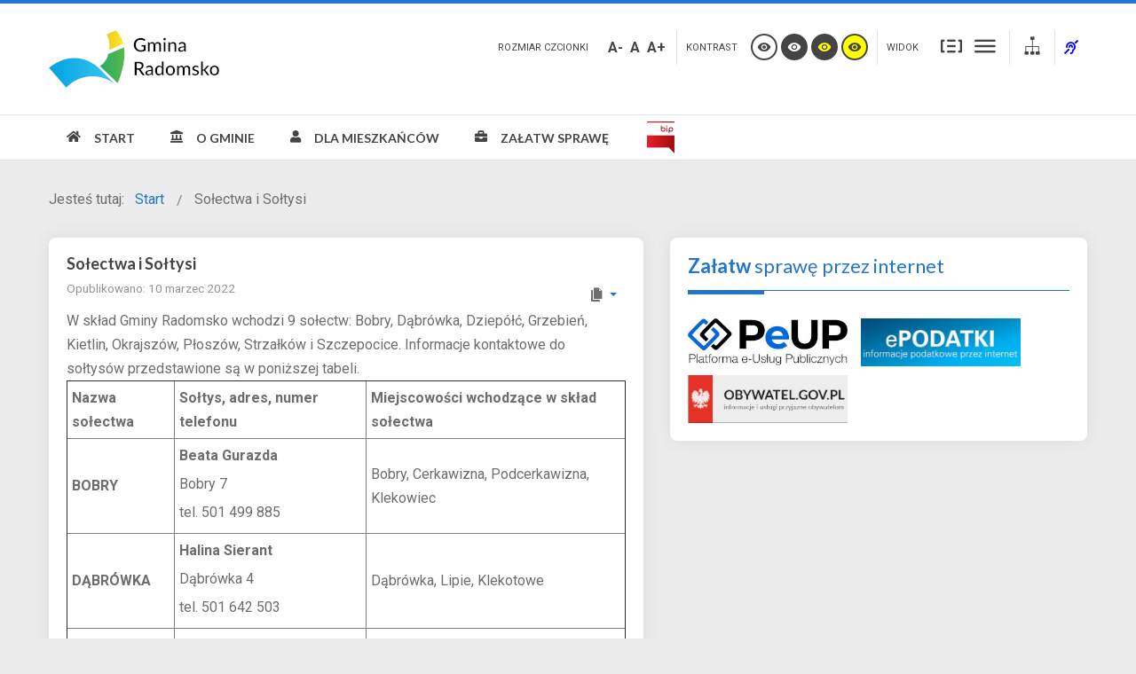

--- FILE ---
content_type: text/html; charset=utf-8
request_url: https://www.gmina-radomsko.pl/solectwa-i-soltysi
body_size: 8487
content:
<!DOCTYPE html>
<html xmlns="http://www.w3.org/1999/xhtml" xml:lang="pl-pl" lang="pl-pl" dir="ltr">
<head>
		
<meta http-equiv="X-UA-Compatible" content="IE=edge">
<meta name="viewport" content="width=device-width, initial-scale=1.0" />
<meta charset="utf-8" />
	<base href="https://www.gmina-radomsko.pl/solectwa-i-soltysi" />
	<meta name="keywords" content="Gmina Radomsko, Urząd Gminy Radomsko, łódzkie, radomszczański, gmina, samorząd, Polska" />
	<meta name="author" content="Super User" />
	<meta name="description" content="Oficjalna strona internetowa Urzędu Gminy Radomsko" />
	<meta name="generator" content="Joomla! - Open Source Content Management" />
	<title>Sołectwa i Sołtysi</title>
	<link href="/templates/pcj-jgmina-blue/favicon.ico" rel="shortcut icon" type="image/vnd.microsoft.icon" />
	<link href="/media/plg_content_mavikthumbnails/slimbox2/css/slimbox2.css" rel="stylesheet" />
	<link href="/plugins/system/jce/css/content.css?badb4208be409b1335b815dde676300e" rel="stylesheet" />
	<link href="/media/com_icagenda/icicons/style.css?75d97f0741518c6defa1f5839d059ed6" rel="stylesheet" />
	<link href="/plugins/system/ef4_jmframework/includes/assets/template/fontawesome5/css/all.min.css" rel="stylesheet" />
	<link href="/plugins/system/ef4_jmframework/includes/assets/template/fontawesome5/css/v4-shims.min.css" rel="stylesheet" />
	<link href="/templates/pcj-jgmina-blue/css/bootstrap.11.css" rel="stylesheet" />
	<link href="/templates/pcj-jgmina-blue/css/bootstrap_responsive.11.css" rel="stylesheet" />
	<link href="/templates/pcj-jgmina-blue/css/template.11.css" rel="stylesheet" />
	<link href="/templates/pcj-jgmina-blue/css/template_responsive.11.css" rel="stylesheet" />
	<link href="/templates/pcj-jgmina-blue/css/extended_layouts.11.css" rel="stylesheet" />
	<link href="/templates/pcj-jgmina-blue/css/font_switcher.11.css" rel="stylesheet" />
	<link href="/templates/pcj-jgmina-blue/css/color.11.css" rel="stylesheet" />
	<link href="//fonts.googleapis.com/css?family=Roboto:400,700&amp;subset=latin,latin-ext" rel="stylesheet" />
	<link href="//fonts.googleapis.com/css?family=Lato:400,700&amp;subset=latin,latin-ext" rel="stylesheet" />
	<link href="/templates/pcj-jgmina-blue/css/ikony.css" rel="stylesheet" />
	<link href="/templates/pcj-jgmina-blue/css/custom-all.css" rel="stylesheet" />
	<link href="/templates/pcj-jgmina-blue/css/rwd.css" rel="stylesheet" />
	<link href="/templates/pcj-jgmina-blue/css/tablesaw.stackonly.css" rel="stylesheet" />
	<link href="/modules/mod_jbcookies/assets/css/jbcookies.css?75d97f0741518c6defa1f5839d059ed6" rel="stylesheet" />
	<link href="https://cdnjs.cloudflare.com/ajax/libs/animate.css/4.1.1/animate.compat.min.css" rel="stylesheet" />
	<link href="https://cdnjs.cloudflare.com/ajax/libs/font-awesome/5.15.4/css/all.min.css" rel="stylesheet" />
	<link href="https://cdnjs.cloudflare.com/ajax/libs/font-awesome/5.15.4/css/v4-shims.min.css" rel="stylesheet" />
	<link href="/modules/mod_djmegamenu/assets/css/theme_override.min.css?4.3.7.free" rel="stylesheet" />
	<link href="/templates/pcj-jgmina-blue/css/djmegamenu.11.css" rel="stylesheet" />
	<link href="/templates/pcj-jgmina-blue/css/custom.11.css" rel="stylesheet" />
	<style>
a.thumbnail {display: inline-block; zoom: 1; *display: inline;}.dj-hideitem { display: none !important; }

	</style>
	<script src="/media/system/js/caption.js?75d97f0741518c6defa1f5839d059ed6"></script>
	<script src="/media/jui/js/jquery.min.js?75d97f0741518c6defa1f5839d059ed6"></script>
	<script src="/media/jui/js/jquery-noconflict.js?75d97f0741518c6defa1f5839d059ed6"></script>
	<script src="/media/jui/js/jquery-migrate.min.js?75d97f0741518c6defa1f5839d059ed6"></script>
	<script src="/media/jui/js/bootstrap.min.js?75d97f0741518c6defa1f5839d059ed6"></script>
	<script src="/media/jui/js/jquery.ui.core.min.js?75d97f0741518c6defa1f5839d059ed6"></script>
	<script src="/media/jui/js/jquery.ui.sortable.min.js?75d97f0741518c6defa1f5839d059ed6"></script>
	<script src="/media/plg_content_mavikthumbnails/slimbox2/js/slimbox2.js"></script>
	<script src="/plugins/system/ef4_jmframework/includes/assets/template/js/layout.min.js"></script>
	<script src="/templates/pcj-jgmina-blue/js/jquery.cookie.js"></script>
	<script src="/templates/pcj-jgmina-blue/js/fontswitcher.js"></script>
	<script src="/templates/pcj-jgmina-blue/js/stickybar.js"></script>
	<script src="/templates/pcj-jgmina-blue/js/pagesettings.js"></script>
	<script src="/templates/pcj-jgmina-blue/js/jquery.countTo.js"></script>
	<script src="/templates/pcj-jgmina-blue/js/scripts.js"></script>
	<script src="/templates/pcj-jgmina-blue/js/tra.js"></script>
	<script src="/templates/pcj-jgmina-blue/js/tooltip.js"></script>
	<script src="/templates/pcj-jgmina-blue/js/tablesaw.stackonly.js"></script>
	<script src="/modules/mod_djmegamenu/assets/js/jquery.djmegamenu.min.js?4.3.7.free" defer></script>
	<script>
jQuery(function($){ initTooltips(); $("body").on("subform-row-add", initTooltips); function initTooltips (event, container) { container = container || document;$(container).find(".hasTooltip").tooltip({"html": true,"container": "body"});} });jQuery(window).on('load',  function() {
				new JCaption('img.caption');
			});
	</script>
	<link rel="stylesheet preload" href="https://cdnjs.cloudflare.com/ajax/libs/animate.css/4.1.1/animate.compat.min.css" as="style">
	<link rel="stylesheet preload" href="https://cdnjs.cloudflare.com/ajax/libs/font-awesome/5.15.4/css/all.min.css" as="style">
	<link rel="stylesheet preload" href="https://cdnjs.cloudflare.com/ajax/libs/font-awesome/5.15.4/css/v4-shims.min.css" as="style">

<link href="https://www.gmina-radomsko.pl/images/szablon/favico.png" rel="Shortcut Icon" />
<meta name="deklaracja-dostępności" content="https://www.gmina-radomsko.pl/deklaracja-dostepnosci"><script type="text/javascript">
	window.cookiePath = '';
</script>

<script type="text/javascript">
if(window.MooTools)
{
   if (MooTools != undefined) {
      var mHide = Element.prototype.hide;
      Element.implement({
         hide: function() {
            if (this.hasClass("hasTooltip")) {
               return this;
            }
            mHide.apply(this, arguments);
         }
      });
   }
}
jQuery(function(){
  var $searchlink = jQuery('#searchtoggl i');
  var $searchbar  = jQuery('#searchbar');
  
  jQuery('#search-ikon a').on('click', function(e){
    e.preventDefault();
    
    if(jQuery(this).attr('id') == 'searchtoggl') {
      
	   if(!$searchbar.is(":visible")) { 
        // if invisible we switch the icon to appear collapsable
        $searchlink.removeClass('fa-search').addClass('fa-close');
      } else {
        // if visible we switch the icon to appear as a toggle
        $searchlink.removeClass('fa-close').addClass('fa-search');
      }
	  
	  
	  
      $searchbar.slideToggle(300, function(){
        // callback after search bar animation
      });
    }
  });
  
  //jQuery('#searchform').submit(function(e){
    //e.preventDefault(); // stop form submission
  //});
});
</script>
<script type='text/javascript'>




	    
        jQuery(function () {
			
  jQuery('[data-toggle="tooltip"]').tooltip()
})  


</script>  </head>
<body class="   sticky-bar topbar2  "><div class="dj-offcanvas-wrapper"><div class="dj-offcanvas-pusher"><div class="dj-offcanvas-pusher-in">
  <div id="jm-allpage">
  	  		  		  			  		  			
<header id="jm-bar" class="" role="banner">
<div id="topline"></div>
		<div id="jm-logo-nav">
		<div id="jm-logo-nav-in" class="container-fluid">
        <div class="row-fluid">
        	<div class="span4">
						<div id="jm-logo-sitedesc" class="pull-left">
								<div id="jm-logo">
					<a href="https://www.gmina-radomsko.pl/">
												<img src="https://www.gmina-radomsko.pl/images/logo/poziomo_logo.png" alt="Logo Gmina Radomsko" />
											</a>
				</div>
											</div>
			            </div>
            	<div id="page-settings" class="span8">
                					<div id="jm-page-settings" class="pull-right">
					<ul class="nav menu">
                    	                        							<li class="resizer-label">
								<span class="separator">Rozmiar czcionki</span>
							</li>
                        
                        
                        
						<li class="resizer">
							<a data-toggle="tooltip" data-placement="bottom" href="#" class="jm-font-smaller hasTooltip" title="Mniejsza czcionka">A-</a>
							<a data-toggle="tooltip" data-placement="bottom" href="#" class="jm-font-normal hasTooltip" title="Domyślna czcionka">A</a>
							<a data-toggle="tooltip" data-placement="bottom" href="#" class="jm-font-larger hasTooltip" title="Większa czcionka">A+</a>
						</li>
																			<li class="contrast-label">
								<span class="separator">Kontrast</span>
							</li>
							<li class="contrast">
  <a data-toggle="tooltip" data-placement="bottom" href="/solectwa-i-soltysi?contrast=normal" class="jm-normal hasTooltip" title="Przełącz się na tryb domyślny."><span class="icon-tool_visibility"></span></a>
						
								<a data-toggle="tooltip" data-placement="bottom"  href="/solectwa-i-soltysi?contrast=highcontrast" class="jm-highcontrast hasTooltip" title="Wysoki kontrast - tryb czarny i biały"><span class="icon-tool_visibility"></span></a>
								<a data-toggle="tooltip" data-placement="bottom" href="/solectwa-i-soltysi?contrast=highcontrast2" class="jm-highcontrast2 hasTooltip" title="Wysoki kontrast - tryb czarny i żółty"><span class="icon-tool_visibility"></span></a>
								<a  data-toggle="tooltip" data-placement="bottom"  href="/solectwa-i-soltysi?contrast=highcontrast3" class="jm-highcontrast3 hasTooltip" title="Wysoki kontrast - tryb żółty i czarny"><span class="icon-tool_visibility"></span></a>
							</li>
												                        	<li class="container-width-label">
                              <span class="separator">Widok</span>
                            </li>
							<li class="container-width">
                            
                          
								<a  data-toggle="tooltip" data-placement="bottom"  href="/solectwa-i-soltysi?width=fixed" class="jm-fixed hasTooltip" title="Przełącz się na stały układ strony."><span class="icon-tool_uklad_waski"></span>Stały układ</a>
								<a  data-toggle="tooltip" data-placement="bottom"  href="/solectwa-i-soltysi?width=wide" class="jm-wide hasTooltip" title="Przełącz się na szeroki układ strony."><span class=" icon-tool_uklad_szer"></span>Szeroki układ</a>
							</li>
											
                                                 	<li class="top-sitemap">
                            	

<div class="custom"  >
	<a href="/start/mapa-strony?view=html&amp;id=1" class="sitemaplink" title="Mapa strony"><span class="icon-tool_mapa-serwisu"></span></a></div>

                            </li>
                                                
                                                	<li class="top-bip">
                            	

<div class="custom"  >
	<a href="/dla-slaboslyszacych"><span class="fas fa-deaf" style="color: blue;"></span><span class="sr-only">Dla słobosłyszących</span></a></div>

                            </li>
                        					</ul>
				</div>
				                </div>
            </div>
            
		</div>
	</div>
	    <div id="jm-main-nav">
    <div class="container-fluid">
    	<div class="row-fluid">
            <div class="span12" style="position:relative;">
						<nav id="jm-top-menu" class=" " role="navigation">
				    <div class="jm-module-raw ">
        <ul id="dj-megamenu92" class="dj-megamenu dj-megamenu-override " data-options='{"wrap":null,"animIn":"fadeIn","animOut":"zoomOut","animSpeed":"normal","openDelay":0,"closeDelay":"500","event":"mouseenter","eventClose":"mouseleave","parentOpen":0,"fixed":0,"offset":"0","theme":"override","direction":"ltr","wcag":"1","overlay":"0"}' data-trigger="979">
<li class="dj-up itemid130 first parent"><a class="dj-up_a  " href="/" ><span class="dj-drop" ><em class="fa fa-home"></em><span class="image-title">Start</span></span></a><div class="dj-subwrap  single_column subcols1"><div class="dj-subwrap-in" style="width:200px;"><div class="dj-subcol" style="width:200px"><ul class="dj-submenu"><li class="itemid527 first"><a href="/start/dostepnosc" >Dostępność</a></li><li class="itemid324"><a href="/start/mapa-strony" >Mapa strony</a></li></ul></div><div style="clear:both;height:0"></div></div></div></li><li class="dj-up itemid101 parent"><a class="dj-up_a  " href="/home" ><span class="dj-drop" ><em class="fa fa-landmark"></em><span class="image-title">O Gminie</span></span></a><div class="dj-subwrap  single_column subcols1"><div class="dj-subwrap-in" style="width:200px;"><div class="dj-subcol" style="width:200px"><ul class="dj-submenu"><li class="itemid128 first"><a href="/home/ogolne" >Ogólne</a></li><li class="itemid133 parent"><a class="dj-more " href="/home/organizacja" >Organizacja</a><div class="dj-subwrap  single_column subcols1"><div class="dj-subwrap-in" style="width:200px;"><div class="dj-subcol" style="width:200px"><ul class="dj-submenu"><li class="itemid135 first"><a href="/home/organizacja/samorzad" >Samorząd</a></li><li class="itemid284"><a href="/home/organizacja/jednostki-organizacyjne" >Jednostki organizacyjne</a></li><li class="itemid136"><a href="/home/organizacja/organizacje-pozarzadowe" >Organizacje pozarządowe</a></li></ul></div><div style="clear:both;height:0"></div></div></div></li><li class="itemid285 parent"><a class="dj-more " href="/home/infrastruktura" >Infrastruktura</a><div class="dj-subwrap  single_column subcols1"><div class="dj-subwrap-in" style="width:200px;"><div class="dj-subcol" style="width:200px"><ul class="dj-submenu"><li class="itemid376 first"><a href="/home/infrastruktura/inwestycje" >Inwestycje</a></li><li class="itemid377"><a href="/home/infrastruktura/komunikacja" >Komunikacja</a></li><li class="itemid378"><a href="/home/infrastruktura/gospodarka-odpadami" >Gospodarka odpadami</a></li></ul></div><div style="clear:both;height:0"></div></div></div></li></ul></div><div style="clear:both;height:0"></div></div></div></li><li class="dj-up itemid137 parent"><a class="dj-up_a  " href="/dla-mieszkancow" ><span class="dj-drop" ><em class="fa fa-user"></em><span class="image-title">Dla mieszkańców</span></span></a><div class="dj-subwrap  single_column subcols1"><div class="dj-subwrap-in" style="width:200px;"><div class="dj-subcol" style="width:200px"><ul class="dj-submenu"><li class="itemid138 first"><a href="/dla-mieszkancow/informator-gminny" >Informator gminny</a></li><li class="itemid286"><a href="/dla-mieszkancow/kalendarz-gminny" >Kalendarz gminny</a></li><li class="itemid141 parent"><a class="dj-more " href="/dla-mieszkancow/zycie-codzienne" >Życie codzienne</a><div class="dj-subwrap  single_column subcols1"><div class="dj-subwrap-in" style="width:200px;"><div class="dj-subcol" style="width:200px"><ul class="dj-submenu"><li class="itemid142 first"><a href="/dla-mieszkancow/zycie-codzienne/bezpieczenstwo" >Bezpieczeństwo</a></li><li class="itemid143"><a href="/dla-mieszkancow/zycie-codzienne/zdrowie" >Zdrowie</a></li><li class="itemid144"><a href="/dla-mieszkancow/zycie-codzienne/edukacja" >Edukacja</a></li><li class="itemid145"><a href="/dla-mieszkancow/zycie-codzienne/praca" >Praca</a></li><li class="itemid146"><a href="/dla-mieszkancow/zycie-codzienne/pomoc-spoleczna" >Pomoc społeczna</a></li><li class="itemid269"><a href="/dla-mieszkancow/zycie-codzienne/kultura-i-sztuka" >Kultura i sztuka</a></li><li class="itemid556"><a href="/dla-mieszkancow/zycie-codzienne/zabytki-gminy" >Zabytki gminy</a></li><li class="itemid270"><a href="/dla-mieszkancow/zycie-codzienne/sport" >Sport</a></li></ul></div><div style="clear:both;height:0"></div></div></div></li><li class="itemid147 parent"><a class="dj-more " href="/dla-mieszkancow/udzial-w-zyciu-publicznym" >Udział w życiu publicznym</a><div class="dj-subwrap  single_column subcols1"><div class="dj-subwrap-in" style="width:200px;"><div class="dj-subcol" style="width:200px"><ul class="dj-submenu"><li class="itemid148 first"><a href="/dla-mieszkancow/udzial-w-zyciu-publicznym/konsultacje-spoleczne" >Konsultacje społeczne</a></li><li class="itemid149"><a href="/dla-mieszkancow/udzial-w-zyciu-publicznym/kampanie-spoleczne" >Kampanie społeczne</a></li><li class="itemid150"><a href="/dla-mieszkancow/udzial-w-zyciu-publicznym/wybory-i-referenda" >Wybory i referenda</a></li></ul></div><div style="clear:both;height:0"></div></div></div></li><li class="itemid557"><a href="/dla-mieszkancow/oze-w-gminie-radomsko" >OZE w Gminie Radomsko</a></li></ul></div><div style="clear:both;height:0"></div></div></div></li><li class="dj-up itemid166 parent"><a class="dj-up_a  " href="/zalatw-sprawe" ><span class="dj-drop" ><em class="fa fa-briefcase"></em><span class="image-title">Załatw sprawę</span></span></a><div class="dj-subwrap  single_column subcols1"><div class="dj-subwrap-in" style="width:200px;"><div class="dj-subcol" style="width:200px"><ul class="dj-submenu"><li class="itemid167 first"><a href="/zalatw-sprawe" >Katalog spraw</a></li><li class="itemid526"><a href="/zalatw-sprawe/system-epodatki" >System ePodatki</a></li><li class="itemid168"><a href="/zalatw-sprawe/ogloszenia-i-komunikaty" >Ogłoszenia i komunikaty</a></li></ul></div><div style="clear:both;height:0"></div></div></div></li><li class="dj-up itemid323"><a class="dj-up_a  " href="https://bip.gmina-radomsko.pl" target="_blank" ><span >&nbsp;<img src="/images/logo/logo_BIP.jpg" alt="BIP" />&nbsp;</span></a></li></ul>


    </div>

			</nav>
			                        </div>
            </div>
            </div>
    </div>
</header>
  		  			  		  			  		  			  		  			  		  			  		  			<section id="jm-main">
	<div class="container-fluid">
				<div class="row-fluid">
			<div id="jm-breadcrumbs" class="span12 ">
					<div class="jm-module ">
		<div  class="jm-module-in">
					    <div class="jm-module-content clearfix notitle">
		    	<div aria-label="Ścieżka powrotu" role="navigation">
	<ul itemscope itemtype="https://schema.org/BreadcrumbList" class="breadcrumb">
					<li>
				Jesteś tutaj: &#160;
			</li>
		
						<li itemprop="itemListElement" itemscope itemtype="https://schema.org/ListItem">
											<a itemprop="item" href="/" class="pathway"><span itemprop="name">Start</span></a>
					
											<span class="divider">
							<img src="/templates/pcj-jgmina-blue/images/system/arrow.png" alt="" />						</span>
										<meta itemprop="position" content="1">
				</li>
							<li itemprop="itemListElement" itemscope itemtype="https://schema.org/ListItem" class="active">
					<span itemprop="name">
						Sołectwa i Sołtysi					</span>
					<meta itemprop="position" content="2">
				</li>
				</ul>
</div>
	      
		    </div>
		</div>
	</div>
	
			</div>
		</div>
				<div class="row-fluid">
			<div id="jm-content" class="span7" data-xtablet="span12" data-tablet="span12" data-mobile="span12">
												<main id="jm-maincontent" role="main">
					<div class="item-page" itemscope itemtype="https://schema.org/Article">
	<meta itemprop="inLanguage" content="pl-PL" />
	
		
			<div class="page-header">
		<h2 itemprop="headline">
			Sołectwa i Sołtysi		</h2>
							</div>
							
<div class="icons">
	
					<div class="btn-group pull-right">
				<button class="btn dropdown-toggle" type="button" id="dropdownMenuButton-65" aria-label="Narzędzia użytkownika"
				data-toggle="dropdown" aria-haspopup="true" aria-expanded="false">
					<span class="icon-cog" aria-hidden="true"></span>
					<span class="caret" aria-hidden="true"></span>
				</button>
								<ul class="dropdown-menu" aria-labelledby="dropdownMenuButton-65">
											<li class="print-icon"> <a href="/solectwa-i-soltysi?tmpl=component&amp;print=1" title="Wydrukuj artykuł < Sołectwa i Sołtysi >" onclick="window.open(this.href,'win2','status=no,toolbar=no,scrollbars=yes,titlebar=no,menubar=no,resizable=yes,width=640,height=480,directories=no,location=no'); return false;" rel="nofollow">			<span class="icon-print" aria-hidden="true"></span>
		Drukuj	</a> </li>
																<li class="email-icon"> <a href="/component/mailto/?tmpl=component&amp;template=pcj-jgmina-blue&amp;link=78cfe2fa0989aca8b818b105c65dc2924c6d8beb" title="Wyślij link na adres e-mail" onclick="window.open(this.href,'win2','width=400,height=450,menubar=yes,resizable=yes'); return false;" rel="nofollow">			<span class="icon-envelope" aria-hidden="true"></span>
		E-mail	</a> </li>
														</ul>
			</div>
		
	</div>
			
		
						<dl class="article-info muted">

		
			<dt class="article-info-term">
									Szczegóły							</dt>

			
			
			
			
										<dd class="published">
				<span class="icon-calendar" aria-hidden="true"></span>
				<time datetime="2022-03-10T10:35:50+01:00" itemprop="datePublished">
					Opublikowano: 10 marzec 2022				</time>
			</dd>			
		
					
			
						</dl>
	
	
		
								<div itemprop="articleBody">
		<p>W skład Gminy Radomsko wchodzi 9 sołectw: Bobry, Dąbrówka, Dziepółć, Grzebień, Kietlin, Okrajszów, Płoszów, Strzałków i Szczepocice. Informacje kontaktowe do sołtysów przedstawione są w poniższej tabeli.</p>
 
<table border="1" cellpadding="5">
<tbody>
<tr>
<td>
<p><strong>Nazwa sołectwa</strong></p>
</td>
<td><strong>Sołtys, adres, numer telefonu</strong></td>
<td><strong>Miejscowości wchodzące w skład sołectwa</strong></td>
</tr>
<tr>
<td><strong>BOBRY</strong></td>
<td>
<p><strong>Beata Gurazda<br /></strong></p>
<p>Bobry 7 &nbsp;</p>
<p>tel. 501 499 885</p>
</td>
<td>Bobry, Cerkawizna, Podcerkawizna, Klekowiec</td>
</tr>
<tr>
<td><strong>DĄBRÓWKA</strong></td>
<td>
<p><strong>Halina Sierant</strong></p>
<p>Dąbrówka 4</p>
<p>tel. 501 642 503</p>
</td>
<td>Dąbrówka, Lipie, Klekotowe</td>
</tr>
<tr>
<td><strong>DZIEPÓŁĆ</strong></td>
<td>
<p><strong>Jacek Różycki<br /></strong></p>
<p>Dziepółć</p>
<p>tel. 509 454 327</p>
</td>
<td>Dziepółć, Amelin</td>
</tr>
<tr>
<td><strong>GRZEBIEŃ</strong></td>
<td>
<p><strong>Justyna Kowalczyk <br /></strong></p>
<p>Grzebień 7</p>
<p>tel. 512 177 984</p>
</td>
<td>Grzebień</td>
</tr>
<tr>
<td><strong>KIETLIN</strong></td>
<td>
<p><strong>Wioletta Michalska</strong></p>
<p>Kietlin, ul. Radomszczańska 105 b</p>
<p>tel. 500 285 511</p>
</td>
<td>Kietlin</td>
</tr>
<tr>
<td><strong>PŁOSZÓW</strong></td>
<td>
<p><strong>Kazimierz Dziegieć</strong></p>
<p>Płoszów, ul. Radomszczańska 66</p>
<p>tel. 510 104 697</p>
</td>
<td>Płoszów</td>
</tr>
<tr>
<td><strong>OKRAJSZÓW</strong></td>
<td>
<p><strong>Maria Studniarek</strong></p>
<p>Okrajszów 15</p>
<p>tel. 504 499 334</p>
</td>
<td>Okrajszów</td>
</tr>
<tr>
<td><strong>STRZAŁKÓW</strong></td>
<td>
<p><strong>Zbigniew Hofman</strong></p>
<p>Strzałków, ul. Kopernika 59</p>
<p>tel. 669 672 606</p>
</td>
<td>Strzałków, Brylisko</td>
</tr>
<tr>
<td><strong>SZCZEPOCICE</strong><br /> &nbsp;</td>
<td>
<p><strong>Andrzej Umański<br /></strong></p>
<p>Szczepocice 11d</p>
<p>tel. 512 842 192</p>
</td>
<td>Szczepocice Rządowe,<br /> Szczepocice Prywatne</td>
</tr>
</tbody>
</table>	</div>

	
	<ul class="pager pagenav">
	<li class="previous">
		<a class="hasTooltip" title="Selektywna zbiórka odpadów" aria-label="Poprzedni artykuł: Selektywna zbiórka odpadów" href="/dla-mieszkancow/informator-gminny/73-selektywna-zbiorka-odpadow" rel="prev">
			<span class="icon-chevron-left" aria-hidden="true"></span> <span aria-hidden="true">Poprzedni artykuł</span>		</a>
	</li>
	<li class="next">
		<a class="hasTooltip" title="Kontakt z Urzędem Gminy" aria-label="Następny artykuł: Kontakt z Urzędem Gminy" href="/urzad-gminy" rel="next">
			<span aria-hidden="true">Następny artykuł</span> <span class="icon-chevron-right" aria-hidden="true"></span>		</a>
	</li>
</ul>
							</div>

				</main>
											</div>
									<aside id="jm-right" role="complementary" class="span5" data-xtablet="span12 first-span" data-tablet="span12 first-span" data-mobile="span12 first-span">
				<div class="">
						<div class="jm-module ">
		<div  class="jm-module-in">
					   		<h3 class="jm-title "><span>Załatw</span> sprawę przez internet</h3>
		   			    <div class="jm-module-content clearfix ">
		    	

<div class="custom"  >
	<p><a href="https://peup.finn.pl/gwradomsko/#!/katalog/wszystkie/priorytet" target="_blank" rel="noopener noreferrer"><img style="margin-right: 5px; margin-bottom: 5px; margin-top: 5px; float: left;" src="/images/logo/logo_peup.jpg" alt="logo systemu peup" width="180" height="53" /></a><a href="https://ugradomsko.epodatnik.info/" target="_blank" rel="noopener noreferrer"><img style="margin-top: 5px; margin-bottom: 5px; margin-left: 10px; float: left;" src="/images/logo/epodatki3.jpg" alt="logo systemu ePodatki" width="180" height="54" /><br style="clear: left;" /></a><a href="https://ugradomsko.epodatnik.info/" target="_blank" rel="noopener noreferrer"><img style="margin-top: 5px; margin-right: 5px; float: left;" src="/images/logo/obywatelgovpl.jpg" alt="logo systemu obywatel.gov.pl" width="180" height="53" /></a></p></div>
	      
		    </div>
		</div>
	</div>
					</div>
			</aside>
					</div>
	</div>
</section>
  		  			  		  			  		  			  		  			<section id="jm-footer-mod" class="">
	<div id="jm-footer-mod-in" class="container-fluid">
		<div class="row-fluid jm-flexiblock jm-footer"><div class="span12"  data-default="span12" data-wide="span12" data-normal="span12" data-xtablet="span12" data-tablet="span100" data-mobile="span100"><div class="row-fluid"><div class="span3">	<div class="jm-module  adresmod">
		<div  class="jm-module-in">
					   		<h3 class="jm-title "><span>Dane</span> teleadresowe</h3>
		   			    <div class="jm-module-content clearfix ">
		    	

<div class="custom adresmod"  >
	<dl class="vcard">
<dt class="fn org">Urząd Gminy Radomsko</dt>
<dd class="adr">
<ul>
<li class="street-adress">ul. Piłsudskiego 34,</li>
<li><span class="postal-code">97-500</span> <span class="locality">Radomsko</span></li>
</ul>
</dd>
<dd class="tel"><em class="type">Telefon</em>: +48 44 683 27 07</dd>
<dd class="tel"><em class="type">Faks</em>: +48 44 685 13 60</dd>
<dd class="email"><span class="email">sekretariat@gmina-radomsko.pl</span></dd>
</dl>
<p><strong>Godziny urzędowania:</strong><br /> poniedziałek - czwartek: 7:30 - 15:30<br />piątek: 7:00 - 15:00</p>
<p> </p></div>
	      
		    </div>
		</div>
	</div>
	</div><div class="span3">	<div class="jm-module  menubotmod">
		<div  class="jm-module-in">
					   		<h3 class="jm-title "><span>Kontakty</span></h3>
		   			    <div class="jm-module-content clearfix ">
		    	<ul class="nav menu mod-list">
<li class="item-152"><a href="/urzad-gminy" >Urząd Gminy</a></li><li class="item-325 current active"><a href="/solectwa-i-soltysi" >Sołectwa i Sołtysi</a></li><li class="item-328"><a href="/home/organizacja/jednostki-organizacyjne" >Jednostki organizacyjne</a></li><li class="item-326"><a href="/dla-mieszkancow/zycie-codzienne/bezpieczenstwo" >Telefony alarmowe</a></li></ul>
	      
		    </div>
		</div>
	</div>
	</div><div class="span3">	<div class="jm-module  menubotmod">
		<div  class="jm-module-in">
					   		<h3 class="jm-title "><span>Na</span> skróty</h3>
		   			    <div class="jm-module-content clearfix ">
		    	<ul class="nav menu mod-list">
<li class="item-151"><a href="/dla-mieszkancow/informator-gminny" >Informator gminny</a></li><li class="item-327"><a href="/zalatw-sprawe" >Sprawy w urzędzie</a></li><li class="item-329"><a href="/dla-mieszkancow" >Dla mieszkańców</a></li><li class="item-330"><a href="/zalatw-sprawe/ogloszenia-i-komunikaty" >Ogłoszenia i komunikaty</a></li></ul>
	      
		    </div>
		</div>
	</div>
	</div><div class="span3">	<div class="jm-module  menubotmod">
		<div  class="jm-module-in">
					   		<h3 class="jm-title "><span>Informacje</span> prawne</h3>
		   			    <div class="jm-module-content clearfix ">
		    	<ul class="nav menu mod-list">
<li class="item-331"><a href="/polityka-plikow-cookies" >Polityka plików cookies</a></li><li class="item-332"><a href="/klauzula-informacyjna-rodo" >Klauzula informacyjna RODO</a></li><li class="item-333"><a href="/deklaracja-dostepnosci" >Deklaracja dostępności</a></li><li class="item-334"><a href="/zawartosc-strony" >Zawartość strony</a></li><li class="item-335"><a href="/dla-slaboslyszacych" >Dla słabosłyszących</a></li></ul>
	      
		    </div>
		</div>
	</div>
	</div></div></div></div>	</div>
</section>
  		  			<footer id="jm-footer" role="contentinfo">
	<div id="jm-footer-in" class="container-fluid">
				<div id="jm-copyrights" class="pull-left ">
			

<div class="custom"  >
	<p>© 2022 Wszelkie prawa zastrzeżone.</p></div>


<div class="custom"  >
	<p><a href="https://www.w3.org/WAI/WCAG2AA-Conformance" title="Wyjaśnienia dla zgodności z WCAG 2 Level AA"> <img src="https://www.w3.org/WAI/WCAG21/wcag2.1AA-blue-v" alt="Level AA conformance, W3C WAI Web Content Accessibility Guidelines 2.1" width="88" height="32" /> </a></p></div>

		</div>
				<div id="jm-poweredby" class="pull-left">
		<a title="Szablony dla Joomla zgodne z WCAG 2.0. Projekt współfinansowany ze środków Ministerastwa Administracji i Cyfryzacji" href="http://dostepny.joomla.pl"><img src="/templates/pcj-jgmina-blue/images/footer/kds16px.png" alt="Logo projektu" /> Kuźnia Dostępnych Stron</a> 
		</div>		
        			<div id="jm-footer-tools" class="pull-right ">
			<!--googleoff: all-->
	<style type="text/css">
		.jb-decline.link {
			color: #37a4fc;
			padding: 0;
		}
	</style>
	<!-- Template Decline -->
	<div class="jb-cookie-decline  robots-noindex robots-nofollow robots-nocontent" style="display: none;">
		W celu zapewnienia jak najlepszych usług online, ta strona korzysta z plików cookies.		<span class="jb-decline link"><i class="hasTooltip fas fa-cookie" title="Usuń ciasteczka"></i></span>
	</div>
	<!-- Template Default bootstrap -->
	<div class="jb-cookie bottom black blue  robots-noindex robots-nofollow robots-nocontent" style="display: none;">
		<!-- BG color -->
		<div class="jb-cookie-bg black"></div>
	    
		<p class="jb-cookie-title">W celu świadczenia usług na najwyższym poziomie stosujemy pliki cookies. Korzystanie z naszej witryny oznacza, że będą one zamieszczane w Państwa urządzeniu. W każdym momencie można dokonać zmiany ustawień Państwa przeglądarki.</p>
		<p>Jeśli korzystasz z naszej strony internetowej, wyrażasz zgodę na używanie naszych plików cookies.												<a href="/polityka-plikow-cookies">Dalsze informacje</a>
									</p>
		<div class="jb-accept btn blue">Rozumiem</div>
	</div>
	
	
<!--googleon: all--><script type="text/javascript">
    jQuery(document).ready(function () { 
    	function setCookie(c_name,value,exdays,domain) {
			if (domain != '') {domain = '; domain=' + domain}

			var exdate=new Date();
			exdate.setDate(exdate.getDate() + exdays);
			var c_value=escape(value) + ((exdays==null) ? "" : "; expires="+exdate.toUTCString()) + "; path=/" + domain;

			document.cookie=c_name + "=" + c_value;
		}

		var $jb_cookie = jQuery('.jb-cookie'),
			cookieValue = document.cookie.replace(/(?:(?:^|.*;\s*)jbcookies\s*\=\s*([^;]*).*$)|^.*$/, "$1");

		if (cookieValue === '') { // NO EXIST
			$jb_cookie.delay(1000).slideDown('fast');
					} else { // YES EXIST
				jQuery('.jb-cookie-decline').fadeIn('slow', function() {});
				}

		jQuery('.jb-accept').click(function() {
			setCookie("jbcookies","yes",90,"");
			$jb_cookie.slideUp('slow');
							jQuery('.jb-cookie-decline').fadeIn('slow', function() {});
					});

		jQuery('.jb-decline').click(function() {
			jQuery('.jb-cookie-decline').fadeOut('slow', function() {
									jQuery('.jb-cookie-decline').find('.hasTooltip').tooltip('hide');
							});
			setCookie("jbcookies","",0,"");
			$jb_cookie.delay(1000).slideDown('fast');
		});
    });
</script>

		</div>
			</div>
</footer>
  		  			
  		  	  </div>
</div></div></div></body>
</html>

--- FILE ---
content_type: text/css
request_url: https://www.gmina-radomsko.pl/media/com_icagenda/icicons/style.css?75d97f0741518c6defa1f5839d059ed6
body_size: 2081
content:
/**
 *----------------------------------------------------------------------------
 * iCicons      icon font for iCagenda
 *----------------------------------------------------------------------------
 * @version     2.0.0 2022-02-03
 *
 * @package     iCagenda.Media
 * @subpackage  iCicons
 * @link        https://www.icagenda.com
 *
 * @author      Cyril Rezé
 * @copyright   (c) 2012-2023 Cyril Rezé / iCagenda - All rights reserved.
 * @license     GNU General Public License version 3 or later; see LICENSE.txt
 *
 * @since       iCagenda 3.2.2
 *----------------------------------------------------------------------------
*/

@font-face {
  font-family: 'iCicons';
  src:  url('fonts/iCicons.eot?be68ex');
  src:  url('fonts/iCicons.eot?be68ex#iefix') format('embedded-opentype'),
    url('fonts/iCicons.ttf?be68ex') format('truetype'),
    url('fonts/iCicons.woff?be68ex') format('woff'),
    url('fonts/iCicons.svg?be68ex#iCicons') format('svg');
  font-weight: normal;
  font-style: normal;
  font-display: block;
}

[class^="iCicon-"], [class*=" iCicon-"],
[class^="icon-iCicon-"], [class*=" icon-iCicon-"],
[class^="menu-iCicon-"], [class*=" menu-iCicon-"] {
  /* use !important to prevent issues with browser extensions that change fonts */
  display: inline-block;
  font-family: 'iCicons', sans-serif !important;
  speak: never;
  font-style: normal;
  font-weight: normal;
  font-variant: normal;
  text-transform: none;
  line-height: 1;

  /* Better Font Rendering =========== */
  -webkit-font-smoothing: antialiased;
  -moz-osx-font-smoothing: grayscale;
}

/* Need inline-block to be able to scale icons */
[class^="iCicon-"]:before, [class*=" iCicon-"]:before,
[class^="icon-iCicon-"]:before, [class*=" icon-iCicon-"]:before,
[class^="menu-iCicon-"]:before, [class*=" menu-iCicon-"]:before {
  display: inline-block;
}

/* Dashboard Icon (J4) */
.icon-iCicon-icagenda:before {
  content: "\e606";
  color: #990000;
  -webkit-margin-end: .15rem !important;
  margin-inline-end: .15rem !important;
  -webkit-transform: scale(1.6);
  transform: scale(1.6);
  width: .65rem;
}

/* Menus Icons Styles (J4) */
[class^="iCicon-jmenu-"]:before,
[class*=" iCicon-jmenu-"]:before {
  margin-right: .85rem;
  text-align: center;
  -webkit-transform: scale(1.2);
  transform: scale(1.2);
  width: 1rem;
}

.iCicon-jmenu-icagenda:before {
  content: "\e606";
  -webkit-margin-end: .15rem !important;
  margin-inline-end: .15rem !important;
  -webkit-transform: scale(1.6);
  transform: scale(1.6);
}

.iCicon-jmenu-dashboard:before {
  content: "\e900";
}

.iCicon-jmenu-categories:before {
  content: "\e902";
}

.iCicon-jmenu-events:before {
  content: "\e90a";
}

.iCicon-jmenu-registrations:before {
  content: "\e904";
}

.icon-iCicon-newsletter:before {
  content: "\e905";
}

.iCicon-jmenu-customfields:before {
  content: "\e907";
}

.iCicon-jmenu-features:before {
  content: "\e920";
}

.iCicon-jmenu-themes:before {
  content: "\e921";
}

.iCicon-jmenu-information:before {
  content: "\e922";
}

/* Menus Icons Styles (J3) */
[class^="menu-iCicon-"]:before,
[class*=" menu-iCicon-"]:before {
  float: left;
  margin-right: .5rem;
  width: 1rem !important;
}
.menu-iCicon-icagenda:before {
  float: left;
  margin-right: 0;
  margin-top: .15rem;
  -webkit-transform: scale(1.2) !important;
  transform: scale(1.2) !important;
  width: .9rem !important;
}
.menu-iCicon-icagenda:before {
  content: "\e606";
}
.menu-iCicon-dashboard:before {
  content: "\e900";
}
.menu-iCicon-categories:before {
  content: "\e902";
}
.menu-iCicon-events:before {
  content: "\e90a";
}
.menu-iCicon-registrations:before {
  content: "\e904";
}
.menu-iCicon-newsletter:before {
  content: "\e905";
}
.menu-iCicon-customfields:before {
  content: "\e907";
}
.menu-iCicon-features:before {
  content: "\e920";
}
.menu-iCicon-themes:before {
  content: "\e921";
}
.menu-iCicon-information:before {
  content: "\e922";
}

/*
 * Icons Font
 */
.iCicon-iclogo:before {
  content: "\e606";
}
.iCicon-icagenda:before {
  content: "\e606";
}
.iCicon-dashboard:before {
  content: "\e900";
}
.iCicon-folder-open:before {
  content: "\e902";
}
.iCicon-categories:before {
  content: "\e902";
}
.iCicon-calendar-days:before {
  content: "\e90a";
}
.iCicon-calendar-2:before {
  content: "\e90a";
}
.iCicon-events:before {
  content: "\e90a";
}
.iCicon-user-check:before {
  content: "\e904";
}
.iCicon-registrations:before {
  content: "\e904";
}
.iCicon-paper-plane:before {
  content: "\e905";
}
.iCicon-newsletter:before {
  content: "\e905";
}
.iCicon-rectangle-list:before {
  content: "\e907";
}
.iCicon-customfields:before {
  content: "\e907";
}
.iCicon-square-check:before {
  content: "\e920";
}
.iCicon-features:before {
  content: "\e920";
}
.iCicon-palette:before {
  content: "\e921";
}
.iCicon-themes:before {
  content: "\e921";
}
.iCicon-circle-info:before {
  content: "\e922";
}
.iCicon-information:before {
  content: "\e922";
}
.iCicon-backicY:before {
  content: "\e997";
}
.iCicon-backic:before {
  content: "\e998";
}
.iCicon-nextic:before {
  content: "\e999";
}
.iCicon-nexticY:before {
  content: "\e99a";
}
.iCicon-backward:before {
  content: "\e906";
}
.iCicon-back:before {
  content: "\e90e";
}
.iCicon-next:before {
  content: "\e90f";
}
.iCicon-forward:before {
  content: "\e908";
}
.iCicon-calendar-day:before {
  content: "\e909";
}
.iCicon-calendar:before {
  content: "\e903";
}
.iCicon-calendar-week:before {
  content: "\e90b";
}
.iCicon-calendar-check:before {
  content: "\e90c";
}
.iCicon-calendar-plus:before {
  content: "\e90d";
}
.iCicon-calendar-minus:before {
  content: "\e910";
}
.iCicon-calendar-xmark:before {
  content: "\e913";
}
.iCicon-folder:before {
  content: "\e919";
}
.iCicon-folder-tree:before {
  content: "\e91a";
}
.iCicon-square-envelope:before {
  content: "\e91b";
}
.iCicon-envelope:before {
  content: "\e91c";
}
.iCicon-envelope-open:before {
  content: "\e91d";
}
.iCicon-envelope-open-text:before {
  content: "\e91e";
}
.iCicon-house-chimney:before {
  content: "\e91f";
}
.iCicon-location:before {
  content: "\e923";
}
.iCicon-filter:before {
  content: "\e924";
}
.iCicon-filter-circle-xmark:before {
  content: "\e925";
}
.iCicon-lock:before {
  content: "\e926";
}
.iCicon-private:before {
  content: "\e926";
}
.iCicon-ban:before {
  content: "\e927";
}
.iCicon-blocked:before {
  content: "\e927";
}
.iCicon-list-check:before {
  content: "\e928";
}
.iCicon-tags:before {
  content: "\e929";
}
.iCicon-tag:before {
  content: "\e92a";
}
.iCicon-play:before {
  content: "\e92b";
}
.iCicon-clipboard-check:before {
  content: "\e92c";
}
.iCicon-mobile:before {
  content: "\e92d";
}
.iCicon-tablet:before {
  content: "\e92e";
}
.iCicon-desktop:before {
  content: "\e92f";
}
.iCicon-print:before {
  content: "\e930";
}
.iCicon-sign-in:before {
  content: "\e931";
}
.iCicon-register:before {
  content: "\e931";
}
.iCicon-sign-out:before {
  content: "\e932";
}
.iCicon-images:before {
  content: "\e933";
}
.iCicon-thumbs:before {
  content: "\e933";
}
.iCicon-shield:before {
  content: "\e934";
}
.iCicon-clock:before {
  content: "\e935";
}
.iCicon-user-card:before {
  content: "\e993";
}
.iCicon-circle-user:before {
  content: "\e994";
}
.iCicon-user:before {
  content: "\e995";
}
.iCicon-user-lock:before {
  content: "\e936";
}
.iCicon-permissions:before {
  content: "\e936";
}
.iCicon-user-shield:before {
  content: "\e937";
}
.iCicon-user-gear:before {
  content: "\e938";
}
.iCicon-user-group:before {
  content: "\e996";
}
.iCicon-users:before {
  content: "\e99b";
}
.iCicon-users-gear:before {
  content: "\e939";
}
.iCicon-gear:before {
  content: "\e93a";
}
.iCicon-gears:before {
  content: "\e93b";
}
.iCicon-addthis:before {
  content: "\e93c";
  color: orangered;
}
.iCicon-file-fields:before {
  content: "\e986";
}
.iCicon-form:before {
  content: "\e986";
}
.iCicon-file-form:before {
  content: "\e987";
}
.iCicon-file-form-checked:before {
  content: "\e988";
}
.iCicon-file-lines:before {
  content: "\e989";
}
.iCicon-layer-group:before {
  content: "\e93d";
}
.iCicon-eye:before {
  content: "\e98a";
}
.iCicon-eye-slash:before {
  content: "\e98b";
}
.iCicon-info:before {
  content: "\e98c";
}
.iCicon-pagination:before {
  content: "\e96f";
}
.iCicon-pagination-2:before {
  content: "\e970";
}
.iCicon-chevron-down:before {
  content: "\e98d";
}
.iCicon-chevron-up:before {
  content: "\e98e";
}
.iCicon-magnifying-glass:before {
  content: "\e98f";
}
.iCicon-search:before {
  content: "\e98f";
}
.iCicon-arrow-rotate-left:before {
  content: "\e990";
}
.iCicon-reset:before {
  content: "\e990";
}
.iCicon-icons:before {
  content: "\e610";
}
.iCicon-people:before {
  content: "\e60b";
}
.iCicon-avatar:before {
  content: "\e918";
}
.iCicon-plus:before {
  content: "\e991";
}
.iCicon-minus:before {
  content: "\e992";
}
.iCicon-position:before {
  content: "\e93e";
}
.iCicon-header-after:before {
  content: "\e617";
}
.iCicon-header-before:before {
  content: "\e618";
}
.iCicon-icons-2:before {
  content: "\e96e";
}
.iCicon-earth:before {
  content: "\e600";
}
.iCicon-timezone:before {
  content: "\e601";
}
.iCicon-home:before {
  content: "\e901";
}
.iCicon-register-2:before {
  content: "\e609";
}
.iCicon-location-2:before {
  content: "\e605";
}
.iCicon-info-circle:before {
  content: "\e614";
}
.iCicon-print-2:before {
  content: "\e602";
}
.iCicon-lock-2:before {
  content: "\e608";
}
.iCicon-filter-2:before {
  content: "\e611";
}
.iCicon-thumbs-2:before {
  content: "\e60c";
}
.iCicon-clock-2:before {
  content: "\e60d";
}
.iCicon-screen:before {
  content: "\e60e";
}
.iCicon-options:before {
  content: "\e60f";
}
.iCicon-info-2:before {
  content: "\e613";
}
.iCicon-navigation:before {
  content: "\e615";
}
.iCicon-form-2:before {
  content: "\e616";
}
.iCicon-reset-2:before {
  content: "\e911";
}
.iCicon-search-2:before {
  content: "\e912";
}
.iCicon-arrow-down:before {
  content: "\e914";
}
.iCicon-arrow-up:before {
  content: "\e915";
}
.iCicon-eye-2:before {
  content: "\e916";
}
.iCicon-eye-close-2:before {
  content: "\e917";
}


/* Multiple icons */
.iCicon-eyes-1:before {
  content: "\e905\e905\e905";
  vertical-align: middle;
  letter-spacing: 4px;
}
.iCicon-eyes-2:before {
  content: "\e906\e905\e905";
  vertical-align: middle;
  letter-spacing: 4px;
}
.iCicon-eyes-3:before {
  content: "\e906\e906\e905";
  vertical-align: middle;
  letter-spacing: 4px;
}
.iCicon-eyes-4:before {
  content: "\e906\e906\e906";
  vertical-align: middle;
  letter-spacing: 4px;
}

/* BI-COLOR ICONS */
.iCicon-bi-color-header:before {
  content: "\e618";
  letter-spacing: -1em;
/*  color: #bebebe; */
}
.iCicon-bi-color-header:after {
  content: "\e617";
  color: #ca0000;
}

/* ONE-COLOR ICONS */
[class^="iCicon-iclogo"]:before,
[class*=" iCicon-iclogo"]:before {
  content: "\e606";
}
[class$="-iCagendaColor"]:before {
  color: #990000;
}
[class$="-colorBlue"]:before {
  color: blue;
}
[class$="-colorOrange"]:before {
  color: orange;
}

/* ADDITIONAL STYLES */
.iCicon-info-circle:active,
.iCicon-info-circle:hover,
.iCicon-info-circle:focus {
  text-decoration: none !important;
  background: none;
  text-shadow: 0px 0px 5px rgba(0,0,0,0.3);;
  cursor: help;
}


--- FILE ---
content_type: text/css
request_url: https://www.gmina-radomsko.pl/templates/pcj-jgmina-blue/css/font_switcher.11.css
body_size: 1023
content:
.cf{*zoom: 1}.cf:before,.cf:after{display: table;content: "";line-height: 0}.cf:after{clear: both}.fsize70{font-size: 11.2px}.fsize70 .jm-module .jm-title{font-size: 15.4px}.fsize70 .dj-megamenu li.dj-up a.dj-up_a{font-size: 9.800000000000001px}.fsize70 #jm-header .slide-desc-text-override .slide-text{font-size: 12.6px}.fsize70 dl.article-info{font-size: 9.52px}.fsize70 h1{font-size: 30.8px}.fsize70 h2{font-size: 25.2px}.fsize70 h3{font-size: 19.6px}.fsize70 h4{font-size: 14px}.fsize70 h5{font-size: 11.2px}.fsize70 h6{font-size: 9.52px}.fsize70 h1.componentheading,.fsize70 .tag-category > h1,.fsize70 .page-header > h1,.fsize70 .content-category > h1,.fsize70 .categories-list > h1,.fsize70 .blog-featured > h1,.fsize70 .contact-category > h1,.fsize70 .contact > h1,.fsize70 .newsfeed-category > h1,.fsize70 h1.page-title,.fsize70 .finder > h1,.fsize70 .weblink-category > h1,.fsize70 .edit > h1,.fsize70 .blog > h2{font-size: 25.2px}.fsize70 h2.item-title,.fsize70 .page-header > h2,.fsize70 .content-category > h2,.fsize70 .cat-children > h3,.fsize70 .contact-category > h2,.fsize70 .weblink-category > h2,.fsize70 .newsfeed > h2,.fsize70 .newsfeed-category > h2,.fsize70 .weblink-category > h2,.fsize70 .contact > h3{font-size: 12.6px}.fsize70 #jm-allpage .contact-ps > h3:first-child{font-size: 12.6px}.fsize70 legend,.fsize70 label,.fsize70 input,.fsize70 button,.fsize70 select,.fsize70 textarea{font-size: 11.2px}.fsize70 p.readmore .btn{font-size: 11.2px}.fsize80{font-size: 12.8px}.fsize80 .jm-module .jm-title{font-size: 17.6px}.fsize80 .dj-megamenu li.dj-up a.dj-up_a{font-size: 11.2px}.fsize80 #jm-header .slide-desc-text-override .slide-text{font-size: 14.4px}.fsize80 dl.article-info{font-size: 10.88px}.fsize80 h1{font-size: 35.2px}.fsize80 h2{font-size: 28.8px}.fsize80 h3{font-size: 22.4px}.fsize80 h4{font-size: 16px}.fsize80 h5{font-size: 12.8px}.fsize80 h6{font-size: 10.88px}.fsize80 h1.componentheading,.fsize80 .tag-category > h1,.fsize80 .page-header > h1,.fsize80 .content-category > h1,.fsize80 .categories-list > h1,.fsize80 .blog-featured > h1,.fsize80 .contact-category > h1,.fsize80 .contact > h1,.fsize80 .newsfeed-category > h1,.fsize80 h1.page-title,.fsize80 .finder > h1,.fsize80 .weblink-category > h1,.fsize80 .edit > h1,.fsize80 .blog > h2{font-size: 28.8px}.fsize80 h2.item-title,.fsize80 .page-header > h2,.fsize80 .content-category > h2,.fsize80 .cat-children > h3,.fsize80 .contact-category > h2,.fsize80 .weblink-category > h2,.fsize80 .newsfeed > h2,.fsize80 .newsfeed-category > h2,.fsize80 .weblink-category > h2,.fsize80 .contact > h3{font-size: 14.4px}.fsize80 #jm-allpage .contact-ps > h3:first-child{font-size: 14.4px}.fsize80 legend,.fsize80 label,.fsize80 input,.fsize80 button,.fsize80 select,.fsize80 textarea{font-size: 12.8px}.fsize80 p.readmore .btn{font-size: 12.8px}.fsize90{font-size: 14.4px}.fsize90 .jm-module .jm-title{font-size: 19.8px}.fsize90 .dj-megamenu li.dj-up a.dj-up_a{font-size: 12.6px}.fsize90 #jm-header .slide-desc-text-override .slide-text{font-size: 16.2px}.fsize90 dl.article-info{font-size: 12.24px}.fsize90 h1{font-size: 39.6px}.fsize90 h2{font-size: 32.4px}.fsize90 h3{font-size: 25.2px}.fsize90 h4{font-size: 18px}.fsize90 h5{font-size: 14.4px}.fsize90 h6{font-size: 12.24px}.fsize90 h1.componentheading,.fsize90 .tag-category > h1,.fsize90 .page-header > h1,.fsize90 .content-category > h1,.fsize90 .categories-list > h1,.fsize90 .blog-featured > h1,.fsize90 .contact-category > h1,.fsize90 .contact > h1,.fsize90 .newsfeed-category > h1,.fsize90 h1.page-title,.fsize90 .finder > h1,.fsize90 .weblink-category > h1,.fsize90 .edit > h1,.fsize90 .blog > h2{font-size: 32.4px}.fsize90 h2.item-title,.fsize90 .page-header > h2,.fsize90 .content-category > h2,.fsize90 .cat-children > h3,.fsize90 .contact-category > h2,.fsize90 .weblink-category > h2,.fsize90 .newsfeed > h2,.fsize90 .newsfeed-category > h2,.fsize90 .weblink-category > h2,.fsize90 .contact > h3{font-size: 16.2px}.fsize90 #jm-allpage .contact-ps > h3:first-child{font-size: 16.2px}.fsize90 legend,.fsize90 label,.fsize90 input,.fsize90 button,.fsize90 select,.fsize90 textarea{font-size: 14.4px}.fsize90 p.readmore .btn{font-size: 14.4px}.fsize110{font-size: 17.6px}.fsize110 .jm-module .jm-title{font-size: 24.2px}.fsize110 .dj-megamenu li.dj-up a.dj-up_a{font-size: 15.4px}.fsize110 #jm-header .slide-desc-text-override .slide-text{font-size: 19.8px}.fsize110 dl.article-info{font-size: 14.96px}.fsize110 h1{font-size: 48.4px}.fsize110 h2{font-size: 39.6px}.fsize110 h3{font-size: 30.8px}.fsize110 h4{font-size: 22px}.fsize110 h5{font-size: 17.6px}.fsize110 h6{font-size: 14.96px}.fsize110 h1.componentheading,.fsize110 .tag-category > h1,.fsize110 .page-header > h1,.fsize110 .content-category > h1,.fsize110 .categories-list > h1,.fsize110 .blog-featured > h1,.fsize110 .contact-category > h1,.fsize110 .contact > h1,.fsize110 .newsfeed-category > h1,.fsize110 h1.page-title,.fsize110 .finder > h1,.fsize110 .weblink-category > h1,.fsize110 .edit > h1,.fsize110 .blog > h2{font-size: 39.6px}.fsize110 h2.item-title,.fsize110 .page-header > h2,.fsize110 .content-category > h2,.fsize110 .cat-children > h3,.fsize110 .contact-category > h2,.fsize110 .weblink-category > h2,.fsize110 .newsfeed > h2,.fsize110 .newsfeed-category > h2,.fsize110 .weblink-category > h2,.fsize110 .contact > h3{font-size: 19.8px}.fsize110 #jm-allpage .contact-ps > h3:first-child{font-size: 19.8px}.fsize110 legend,.fsize110 label,.fsize110 input,.fsize110 button,.fsize110 select,.fsize110 textarea{font-size: 17.6px}.fsize110 p.readmore .btn{font-size: 17.6px}.fsize120{font-size: 19.2px}.fsize120 .jm-module .jm-title{font-size: 26.4px}.fsize120 .dj-megamenu li.dj-up a.dj-up_a{font-size: 16.8px}.fsize120 #jm-header .slide-desc-text-override .slide-text{font-size: 21.6px}.fsize120 dl.article-info{font-size: 16.32px}.fsize120 h1{font-size: 52.8px}.fsize120 h2{font-size: 43.2px}.fsize120 h3{font-size: 33.6px}.fsize120 h4{font-size: 24px}.fsize120 h5{font-size: 19.2px}.fsize120 h6{font-size: 16.32px}.fsize120 h1.componentheading,.fsize120 .tag-category > h1,.fsize120 .page-header > h1,.fsize120 .content-category > h1,.fsize120 .categories-list > h1,.fsize120 .blog-featured > h1,.fsize120 .contact-category > h1,.fsize120 .contact > h1,.fsize120 .newsfeed-category > h1,.fsize120 h1.page-title,.fsize120 .finder > h1,.fsize120 .weblink-category > h1,.fsize120 .edit > h1,.fsize120 .blog > h2{font-size: 43.2px}.fsize120 h2.item-title,.fsize120 .page-header > h2,.fsize120 .content-category > h2,.fsize120 .cat-children > h3,.fsize120 .contact-category > h2,.fsize120 .weblink-category > h2,.fsize120 .newsfeed > h2,.fsize120 .newsfeed-category > h2,.fsize120 .weblink-category > h2,.fsize120 .contact > h3{font-size: 21.6px}.fsize120 #jm-allpage .contact-ps > h3:first-child{font-size: 21.6px}.fsize120 legend,.fsize120 label,.fsize120 input,.fsize120 button,.fsize120 select,.fsize120 textarea{font-size: 19.2px}.fsize120 p.readmore .btn{font-size: 19.2px}.fsize130{font-size: 20.8px}.fsize130 .jm-module .jm-title{font-size: 28.6px}.fsize130 .dj-megamenu li.dj-up a.dj-up_a{font-size: 18.2px}.fsize130 #jm-header .slide-desc-text-override .slide-text{font-size: 23.4px}.fsize130 dl.article-info{font-size: 17.68px}.fsize130 h1{font-size: 57.2px}.fsize130 h2{font-size: 46.8px}.fsize130 h3{font-size: 36.4px}.fsize130 h4{font-size: 26px}.fsize130 h5{font-size: 20.8px}.fsize130 h6{font-size: 17.68px}.fsize130 h1.componentheading,.fsize130 .tag-category > h1,.fsize130 .page-header > h1,.fsize130 .content-category > h1,.fsize130 .categories-list > h1,.fsize130 .blog-featured > h1,.fsize130 .contact-category > h1,.fsize130 .contact > h1,.fsize130 .newsfeed-category > h1,.fsize130 h1.page-title,.fsize130 .finder > h1,.fsize130 .weblink-category > h1,.fsize130 .edit > h1,.fsize130 .blog > h2{font-size: 46.8px}.fsize130 h2.item-title,.fsize130 .page-header > h2,.fsize130 .content-category > h2,.fsize130 .cat-children > h3,.fsize130 .contact-category > h2,.fsize130 .weblink-category > h2,.fsize130 .newsfeed > h2,.fsize130 .newsfeed-category > h2,.fsize130 .weblink-category > h2,.fsize130 .contact > h3{font-size: 23.4px}.fsize130 #jm-allpage .contact-ps > h3:first-child{font-size: 23.4px}.fsize130 legend,.fsize130 label,.fsize130 input,.fsize130 button,.fsize130 select,.fsize130 textarea{font-size: 20.8px}.fsize130 p.readmore .btn{font-size: 20.8px}

--- FILE ---
content_type: text/css
request_url: https://www.gmina-radomsko.pl/templates/pcj-jgmina-blue/css/color.11.css
body_size: 324
content:
ul.adres-ikony li.adres-marker::before,ul.adres-ikony li.adres-tel::before,ul.adres-ikony li.adres-faks::before,ul.adres-ikony li.adres-mail::before,ul.adres-ikony li.adres-godz::before,.btn-search,.social-footer ul li a:hover,#jm-footer-mod .nav.menu > li > a,#ictip a.close,.fp-promocja,.bottom-mod p,.bottom-mod h3,.slide-desc-text-default a.readmore,h1.componentheading,.tag-category > h1,.page-header > h1,.content-category > h1,.categories-list > h1,.blog-featured > h1,.contact-category > h1,.contact > h1,.newsfeed-category > h1,h1.page-title,.finder > h1,.weblink-category > h1,.edit > h1,.adresmod dd.adr::before,.adresmod dd.tel::before,.adresmod dd.email::before,.ikona-kafelek:hover,.ikona-kafelek-big:hover,.ic-value{color: #2374cd}.icagenda_header a:hover,.bottom-mod .btn-more:hover{background: #1f69ba}.slide-desc-text-default a.readmore:hover{background: #164c8a}#jm-footer{border-bottom: #2374cd solid 4px}.tooltip-inner{background-color: #2374cd}.tooltip.top .tooltip-arrow{border-top-color: #2374cd}.tooltip.right .tooltip-arrow{border-right-color: #2374cd}.tooltip.left .tooltip-arrow{border-left-color: #2374cd}.tooltip.bottom .tooltip-arrow{border-bottom-color: #2374cd}.jm-module .jm-title{border-bottom: #2374cd solid 1px}.jm-module .jm-title::before{background: #2374cd none repeat scroll 0 0}.jblue,.ikona-kafelek,.ikona-kafelek-big,.bottom-mod .btn-more,.homeclass #jm-bottom1,.icagenda_header a,.btn.back_button:hover,.magazine-category-title{background: #2374cd}.slide-desc-bg-default{background-color: rgba(35,116,205,0.7)}

--- FILE ---
content_type: text/css
request_url: https://www.gmina-radomsko.pl/templates/pcj-jgmina-blue/css/custom-all.css
body_size: 3218
content:

#jm-allpage {
  position: relative;
  background: none;
}
#jm-maincontent {background:#FFF; padding:20px;box-shadow:0 0px 25px 0 rgba(0, 0, 0, 0.04), 0 0px 25px 0 rgba(0, 0, 0, 0.04);}
.homeclass #jm-maincontent { display:none;}
 #jm-right .jm-module-in ,  #jm-bottom1 .jm-module-in { background:#FFF; padding:20px;box-shadow:0 0px 25px 0 rgba(0, 0, 0, 0.04), 0 0px 25px 0 rgba(0, 0, 0, 0.04);
}
.homeclass #jm-bottom1 .jm-module-in  { background:none; border-radius:0px;box-shadow:0px 0px 0px 0px;}
#jm-right .color-ms .jm-module-in { background: none; padding:0;box-shadow:none;
-webkit-border-radius: 0px;
-moz-border-radius: 0px;
border-radius: 0px;
}
table.category td.list-date, table.category td.list-hits { text-align:center;}  
#jm-allpage .jm-module.color-ms {
    color: #ffffff;
    padding: 20px;
	box-shadow:0 0px 25px 0 rgba(0, 0, 0, 0.04), 0 0px 25px 0 rgba(0, 0, 0, 0.04);
}
#jm-allpage .jm-module.color-ms .jm-title {
    color: #ffffff;
	  border-bottom:#fff solid 1px;
}
#jm-allpage .jm-module.color-ms .jm-title::before {
    background: #fff none repeat scroll 0 0;
    content: "";
    height: 5px;
    left:0;
    position: absolute;
    top: 100%;
    width: 20%;
}
.icons .btn { border:none;}
#jm-bottom1 {
    background:none ;
    color: #444444;
    padding-bottom: 30px;
    padding-top: 0px;
}
#jm-allpage, #jm-top1, #jm-main  { background:none;}
#jm-header-content .jm-module:first-child {
    margin:0px;
}
#jm-header-content-in .jm-module-in {	min-height:300px;}
#jm-content-top .jm-module-in, #jm-right .jm-module-in, #jm-top1-in .jm-module-in, .bottom-mod .jm-module-in, #jm-header-content-in .jm-module-in { background:#FFF; padding:20px;box-shadow:0 0px 25px 0 rgba(0, 0, 0, 0.04), 0 0px 25px 0 rgba(0, 0, 0, 0.04);
}
.djslider-default {-webkit-box-shadow: 0px 0px 5px 0px rgba(199,199,199,1);
-moz-box-shadow: 0px 0px 5px 0px rgba(199,199,199,1);
box-shadow: 0px 0px 5px 0px rgba(199,199,199,1);
-webkit-border-radius: 5px;
-moz-border-radius: 5px;
border-radius: 5px; height:100%;}
.slide-desc { height:100%;}
.slide-desc-in { height:100%}
.slide-desc-text-default a.readmore {  background:#fff; padding:6px 20px; text-transform:uppercase; text-align:center; line-height:18px; font-weight:bold;}
.slide-desc-text-default a.readmore:hover { text-decoration:none;color:#FFF;}
.homeclass #jm-bottom1 {
  padding-top: 60px;
  padding-bottom: 30px;
  color: #fff;
}
.homeclass #jm-bottom1   h4 a { color:#FFF;}
.homeclass #jm-bottom1   h4 a:hover { color:#3a3a3a;}
  
#jm-bottom1 h4 a { position:relative; padding-left:20px;}
#jm-bottom1 h4 a::before {
    content: "\e60b";
    font-family: "icomoon";
    left: 0;
    position: absolute;
    top: 0;
}
#jm-bottom2 {
  padding-top: 60px;
  padding-bottom: 0px;
  background: none;
  color: #6d6d6d;
}
#jm-bottom3 {
	border:none;
  padding-top: 30px;
  padding-bottom: 30px;
  background: none;
  color: #6d6d6d;
}
.jm-module .jm-title span { font-weight:bold;}
.homeclass #jm-bottom1 .jm-module .jm-title,
.homeclass #jm-bottom1 .moduletable > h3 {
  color: #fff;
  padding-bottom:15px;
  border-bottom:#FFF solid 1px;
  position:relative;
 
}
.homeclass #jm-bottom1 .jm-module .jm-title::before {
    background: #FFF none repeat scroll 0 0;
    content: "";
    height: 5px;
    left:0;
    position: absolute;
    top: 100%;
    width: 20%;
}
#jm-bottom2 .jm-module .jm-title,
#jm-bottom2 .moduletable > h3 {
  color: #444444;
}
#jm-bottom3 .jm-module .jm-title,
#jm-bottom3 .moduletable > h3 {
  padding-right:50px;
  position:relative;
}
#jm-bottom3 .jm-module .jm-title { height:48px;}
#jm-bottom3 .jm-module .jm-title::after { position:absolute;content: "\e611";
    font-family: "icomoon";
    right: 0;
    top: 0;
	font-size:40px;}
.zs-urzad.iko-startowa {
	margin-bottom:15px;
}
.bottom-mod { text-align:center; min-height:230px;}
.bottom-mod i { font-size:50px; line-height:56px;}
.bottom-mod h3 { font-size:18px; padding:0; margin:5px 0 10px 0;font-weight:400;}
.bottom-mod h3 span { font-weight:700;}
.bottom-mod p { margin-bottom:10px; line-height:20px;}
.bottom-mod .btn-more { text-transform:uppercase; color:#FFF; font-size:14px; font-weight:bold; padding:6px 20px;
}
.bottom-mod .btn-more:hover { text-decoration:none;}
#jm-bottom3 .bip ul li a { position:relative; padding-left:20px;}
#jm-bottom3 .bip ul li a:hover { color:#3c3c3b; text-decoration:none;} 
#jm-bottom3 .bip ul li a::before {    content: "\e60b";
    font-family: "icomoon";
    left: 0;
    position: absolute;
    top: 0; line-height:18px;}
#jm-bottom3 .bip ul li { background:none; padding:0; line-height:24px;}	
.slide-desc-text-default .slide-title { font-weight:normal; line-height:24.2px;}
.slide-desc-text-default .slide-title a {
    color: #fff;
	font-family: "Lato",serif;
    font-size: 22px;
    font-weight: 400;
    line-height: 1.1;
}
.slide-desc-text-default .slide-title a:hover { text-decoration:none;}
.slide-desc-text-default .slide-text { line-height:20px; margin-bottom:10px;}
.slide-desc-text-default a.readmore { float:left;}
#page-settings .nav.menu {
  margin: 0;
  *zoom: 1;
}
#page-settings .nav.menu:before,
#page-settings .nav.menu:after {
  display: table;
  content: "";
  line-height: 0;
}
#page-settings .nav.menu:after {
  clear: both;
}
#page-settings .nav.menu > li {
  float: left;
  background: none;
  margin: 0;
  padding: 0 10px;
}
#page-settings .nav.menu li a,
#page-settings .nav.menu li span.separator {
  line-height: 39px;
}
#page-settings .nav.menu > li > a,
#page-settings .nav.menu > li > span.separator,
#page-settings .nav.menu > li > div > a {
  padding: 0;
  margin: 0;
  border: none;
}
#page-settings .nav.menu ul,
#page-settings .nav.menu > li.parent > a:after,
#page-settings .nav.menu > li.parent > span.separator:after {
  display: none;
}
#jm-allpage #jm-page-settings .nav.menu li.contrast-label {
  border-right: none;
  padding-right: 5px;
}
#jm-allpage #jm-page-settings .nav.menu li.contrast-label span {
  text-decoration: none;
  pointer-events: none;
}
#jm-allpage #jm-page-settings .nav.menu .contrast {
  line-height: 39px;
  border-left: none;
}
#jm-allpage #jm-page-settings .nav.menu .contrast a {
  display: inline-block;
  line-height: 1;
  padding: 4px 5px;
  border: 2px solid #444444;
  -webkit-box-sizing: border-box;
  -moz-box-sizing: border-box;
  box-sizing: border-box;
  border-radius:50px;
}
#jm-allpage #jm-page-settings .nav.menu .contrast a:hover {
  text-decoration: underline;
}
#jm-allpage #jm-page-settings .nav.menu .contrast .jm-highcontrast {
  background: #444444;
  color: #ffffff;
}
#jm-allpage #jm-page-settings .nav.menu .contrast .jm-highcontrast2 {
  background: #444444;
  color: #ffff00;
}
#jm-allpage #jm-page-settings .nav.menu .contrast .jm-highcontrast3 {
  background: #ffff00;
  color: #444444;
}
#jm-allpage #jm-page-settings .nav.menu .day-night [class^="icon-"],
#jm-allpage #jm-page-settings .nav.menu .day-night [class*=" icon-"] {
  margin-right: 5px;
  vertical-align: top;
  top: 0;
}
#jm-allpage #jm-page-settings .nav.menu .container-width {
  line-height: 39px;
}
#jm-allpage #jm-page-settings .nav.menu li.top-sitemap {
 line-height: 39px;
 border-left:#e2e2e2 solid 1px;
}
#jm-allpage #jm-page-settings .nav.menu li.top-bip {
 line-height: 39px;
 border-left:#e2e2e2 solid 1px;
}
#jm-allpage #jm-page-settings .nav.menu li.top-bip a:hover { color:#F00;} 
#jm-allpage #jm-page-settings .nav.menu .container-width .container-width-label {
	  font-size:11px;
  text-transform:uppercase;
	}
#jm-allpage #jm-page-settings .nav.menu li.contrast-label, #jm-allpage #jm-page-settings .nav.menu li.container-width-label, #jm-allpage #jm-page-settings .nav.menu li.resizer-label { font-size:11px; text-transform:uppercase;}
#jm-allpage #jm-page-settings .nav.menu li.container-width-label,  #jm-allpage #jm-page-settings .nav.menu li.contrast-label { border-left:#e2e2e2 solid 1px;}
#jm-allpage #jm-page-settings .nav.menu .container-width a [class^="icon-"],
#jm-allpage #jm-page-settings .nav.menu .container-width a [class*=" icon-"],
#jm-allpage #jm-page-settings .nav.menu .top-sitemap a [class^="icon-"],
#jm-allpage #jm-page-settings .nav.menu .top-sitemap a [class*=" icon-"],
#jm-allpage #jm-page-settings .nav.menu .top-bip a [class^="icon-"],
#jm-allpage #jm-page-settings .nav.menu .top-bip a [class*=" icon-"] {
  line-height: 1;
  padding: 5px 5px;
  border: none;
  -webkit-box-sizing: border-box;
  -moz-box-sizing: border-box;
  box-sizing: border-box;
  font-size: 24px;
}
#jm-allpage #jm-page-settings .nav.menu .top-sitemap a [class^="icon-"],
#jm-allpage #jm-page-settings .nav.menu .top-sitemap a [class*=" icon-"] 
{
	font-size:20px;
	}
#jm-allpage #jm-page-settings .nav.menu .container-width .jm-fixed [class^="icon-"],
#jm-allpage #jm-page-settings .nav.menu .container-width .jm-fixed [class*=" icon-"] {
  padding-left: 5px;
  padding-right: 5px;
}
.nav.menu > li > div > a
{
  background: none;
  padding-top: 14px;
  padding-bottom: 14px;
  padding-left: 0;
  padding-right: 0;
  border-top: 1px solid #e2e2e2;
}
#jm-top-menu { padding:0;}
#jm-logo-nav { padding-top:30px; padding-bottom:30px;}
#jm-main-nav { border-top:#e2e2e2 solid 1px; background:#FFF;}
#jm-top-menu .jm-module-raw { float:none;}
#jm-header { padding-top:50px; padding-bottom:30px; border: none; background: none;}
#jm-top1 { border: none; padding-top:0;}
#jm-header + #jm-top1 { border:none;}
.iccalendar table td div {
	font-size: 12px;
}
.iccalendar table th  { font-size:12px; font-weight:bold;}
/** hidden search field **/
#searchbar {
	position:absolute;
	left:0;
	top:0;
  display: none;
  width: 90%;
  height: 50px;
  z-index: 9999;
  background: #fff;
}
#jm-top-menu { float:left;}
#search-ikon { float:right; width:50px; height:50px; line-height:50px; text-align:center; border-left:#e2e2e2 solid 1px; border-right:#e2e2e2 solid 1px;}
.btn-search { background:none; border:none; outline:none; width:50px; height:50px; line-height:50px; border-right:#e2e2e2 solid 1px;}
#mod-search-searchword { border:none; height:50px;}
.iccalendar .icagenda_header { text-align:left;}
.icagenda_header a { padding:6px 20px; text-transform:uppercase; color:#FFF; text-align:center;  margin:0; font-weight:bold;}
.icagenda_header a:hover { text-decoration:none;}
.iccalendar table { margin-bottom:15px !important;}
#jm-bottom3 {
	border:none !important;
}
#jm-footer-mod .jm-module .jm-title::before { display:none;}
.social-footer .fa { font-size:20px;}
.social-footer ul { margin:0px 0;}
.social-footer ul li { display:inline-block; margin:0 2px;}
.social-footer ul li a { color:#3c3c3b;}
.social-footer ul li a:hover {}
.social-footer ul li.bip a { font-size:20px;}
.social-footer ul li.bip a:hover { color:#F00;}
.social-footer p { text-transform:uppercase; margin:0 10px 0 0;}
.social-footer p, .social-footer ul { float: right;}
.social-footer p span { font-weight:bold;}
#jm-footer {
  padding: 20px 0;
  line-height: 20px;
  font-size: 14px;
  background: #fff;
  border-top:#e2e2e2 solid 1px;
}
/*.iccalendar table td div { border-radius:30px;}*/
#jm-main {
    background: none;
    padding-bottom: 30px;
    padding-top: 60px;
}
#jm-footer-mod {
  padding-top: 60px;
  padding-bottom: 30px;
  background: #fff;
  color: #444444;
}
#jm-footer-img { padding:20px 0;background: #fff;
  border-top:#e2e2e2 solid 1px;}
#jm-footer-mod .jm-module.adresmod .jm-title {
    color: #3c3c3b;
	border:none;
	text-transform:none;
	padding-bottom:0;
	margin-bottom:10px;
	
}
#jm-footer-mod .jm-module.menubotmod .jm-title {
    color: #3c3c3b;
	border:none;
	text-transform:none;
	padding-bottom:0;
	margin-bottom:15px;
	padding-top:30px;
	
}
#jm-footer-mod .nav.menu > li { line-height:24px; padding:2px 0;}
#jm-footer-mod .nav.menu > li > a { background:none; border: none; padding:0px 0px 0px 20px; position:relative;}
#jm-footer-mod .nav.menu > li > a:hover { color:#3c3c3b;} 
#jm-footer-mod .nav.menu > li > a::before {    content: "\e60b";
    font-family: "icomoon";
    left: 0;
    position: absolute;
    top: 0; line-height:18px;}
.adresmod dl { margin:0;}
.adresmod h4 { font-size:16px; margin-bottom:15px;}
.adresmod dt.fn { font-size:16px; margin-bottom:15px;}
.adresmod dd { margin:0;}
.adresmod dd.adr ul li { padding:0;}
.adresmod dd.adr, .adresmod dd.tel, .adresmod dd.email { margin-bottom:5px; position:relative; padding-left:30px;}
.adresmod dd.adr::before {  content: "\e618";
    font-family: "icomoon";
    left: 0;
    position: absolute;
    top: 5px;
	 font-size:26px;}
.adresmod dd.tel::before {content: "\e617";
    font-family: "icomoon";
    left: 0;
    position: absolute;
    top: 0;
	font-size:22px;}
.adresmod dd.email::before { content: "\e619";
    font-family: "icomoon";
    left: 0;
    position: absolute;
    top: 0;
	font-size:22px;}
ul.adres-ikony li.adres-marker::before {  content: "\e618";
    font-family: "icomoon";
    left: 0;
    position: absolute;
    top: 0;
	 font-size:22px;}
ul.adres-ikony li.adres-tel::before {  content: "\e617";
    font-family: "icomoon";
    left: 0;
    position: absolute;
    top: 0;
	font-size:22px;}
ul.adres-ikony li.adres-faks::before {  content: "\e616";
    font-family: "icomoon";
    left: 0;
    position: absolute;
    top: 0;
	font-size:22px;}
ul.adres-ikony li.adres-mail::before {  content: "\e619";
    font-family: "icomoon";
    left: 0;
    position: absolute;
    top: 0;
	font-size:22px;}
ul.adres-ikony li.adres-godz::before {  content: "\e615";
    font-family: "icomoon";
    left: 0;
    position: absolute;
    top: 0;
font-size:22px;}
.project-partners { text-align:center;}
.tooltip-inner {
  max-width: 220px;
  padding: 8px;
  color: #fff;
  text-align: center;
  text-decoration: none;
  -webkit-border-radius: 0px;
  -moz-border-radius: 0px;
  border-radius: 0px;
}
.tooltip.top .tooltip-arrow {
  bottom: 0;
  left: 50%;
  margin-left: -5px;
  border-width: 5px 5px 0;
}
.tooltip.right .tooltip-arrow {
  top: 50%;
  left: 0;
  margin-top: -5px;
  border-width: 5px 5px 5px 0;
}
.tooltip.left .tooltip-arrow {
  top: 50%;
  right: 0;
  margin-top: -5px;
  border-width: 5px 0 5px 5px;
}
.tooltip.bottom .tooltip-arrow {
  top: 0;
  left: 50%;
  margin-left: -5px;
  border-width: 0 5px 5px;
 
}
#jm-content-top .nspArt { margin-bottom:22px; border-bottom:#e2e2e2 solid 1px;}
#jm-content-top .nspArt:last-child { border-bottom:none;}
body.highcontrast .dj-megamenu li.dj-up a.dj-up_a { border-bottom:#000 solid 3px;}
body.highcontrast2 .dj-megamenu li.dj-up a.dj-up_a { border-bottom:#000 solid 3px;}
body.highcontrast3 .dj-megamenu li.dj-up a.dj-up_a { border-bottom:#ffff00 solid 3px;}
body.highcontrast .fp-promocja { color:#FFF;}
body.highcontrast2 .fp-promocja { color:#ffff00;}
body.highcontrast3 .fp-promocja { color:#000;}
.jm-module .jm-title {
  padding-bottom:15px;
  position:relative;
  
}
.jm-module .jm-title::before {
    content: "";
    height: 5px;
    left:0;
    position: absolute;
    top: 100%;
    width: 20%;
}
.jm-module .jm-title span { font-weight:bold;}
.accordion .accordion-group, .pane-sliders .panel {
    border: 2px solid #e2e2e2;
    border-radius: 2px;
    padding: 0 25px;
}
.accordion-heading .accordion-toggle {color: #444444;
    font-family: "Lato",serif;
    font-size: 14px;
    font-weight: 700;}
	
	.contact dl.contact-address {
    margin: 20px 0;
}
.contact dl.contact-position dd { font-size:16px;}
#ictip a.close {
	opacity: 1;
    display: block;
    position: absolute;
    right: 15px;
    text-decoration: none !important;
    top: 15px;
    width: auto;
}
#ictip a.close:hover {
    background: rgba(0, 0, 0, 0) none repeat scroll 0 0 !important;
    color: black;
    cursor: pointer;
}
#ictip span.ictip-date-lbl { font-size:16px;}
.jdbutton  { font-family:inherit; text-transform:uppercase; font-weight:bold; border-radius:15px;}
.jblue {}
.jmedium { padding:6px 20px !important;}
.jdbutton.jblue.jmedium:hover { text-decoration:none; color:#FFF 
!important; background:#1d62ad;}
.btn.back_button { border:none; background: #444444 none repeat scroll 0 0;
    float: none;
	color:#fff;
    font-size: 14px;
	border-radius:15px;
    padding: 6px 20px 6px 10px; font-weight:bold;}
	
.btn.back_button a { color:#FFF;}
.btn.back_button:hover { text-decoration:none;}	
.btn.back_button a:hover { text-decoration:none;}
.gkTabsWrap.vertical ol li, .gkTabsWrap.horizontal ol li { font-size:14px; font-weight:normal;}
.gkTabsWrap.vertical ol li.active, .gkTabsWrap.vertical ol li.active:hover { font-weight:bold;}
ul.category-module li a { position:relative; padding-left:20px;}
ul.category-module li a:hover { color:#3c3c3b; text-decoration:none;} 
ul.category-module li a::before {    content: "\e60b";
    font-family: "icomoon";
    left: 0;
    position: absolute;
    top: 0; line-height:18px;}
ul.category-module ul li { background:none; padding:0; line-height:24px;}	
.ic-info { background: none; padding:0; border-radius:0px;}
.ic-info .ic-details { padding:0; margin:10px 0;}
.ic-divCell { padding:2px 5px 2px 0;}
.ic-divTable { border-spacing:0px;}
.ic-all-dates h3 {
    color: #6d6d6d;
    display: block;
    font-size: 14px;
    font-weight: 700;
    margin-top: 10px;
	font-family:inherit;
}
.ic-all-dates ul {
    padding-left: 0;
}
#jdfile-mainheader a { color:#FFF; font-size:14px; text-transform:uppercase; font-weight:700;}
#jdfile-mainheader form { margin-bottom:0; padding:10px;}
/* rozne ------------------------------- */
#jm-poweredby {
	margin: -4px 16px;
}
#jm-poweredby img {
	margin-right: 4px;
}

--- FILE ---
content_type: text/css
request_url: https://www.gmina-radomsko.pl/templates/pcj-jgmina-blue/css/rwd.css
body_size: 252
content:
@media screen and (max-width:1200px){

.dj-megamenu li.dj-up a.dj-up_a { padding:0 10px;}
}

@media screen and (max-width:992px){

#jm-page-settings li.resizer-label , #jm-page-settings li.resizer, #jm-page-settings li.container-width-label,  #jm-page-settings li.container-width { display:none;}


#jm-allpage #jm-page-settings .nav.menu li.contrast-label { border:none;}



}



@media screen and (min-width:768px) and (max-width:992px){

#sliderdiv, #caldiv {  float: none;
    display: block;
    width: 100%;
    margin-left: 0;
    -webkit-box-sizing: border-box;
    -moz-box-sizing: border-box;
    box-sizing: border-box;}
	
	#jm-bottom3 .jm-module .jm-title { font-size:18px;}
}

@media (max-width: 767px) {
.slide-desc-text-default .slide-text { display:none;}

}
	


@media screen and (min-width:481px) and (max-width:768px){


}

@media screen and (max-width:600px){


}

@media screen and (max-width:480px){

#jm-content-top .nspArt .fleft, #jm-bottom1 .nspArt .fleft  { float:none;}
#jm-right .nspArts.right, #jm-right .nspLinksWrap.right { float:none; width:100% !important}




.slide-desc-text-default a.readmore { display:none;}
.slide-desc-text-default .slide-title a { font-size:14px; line-height:16px;}

}